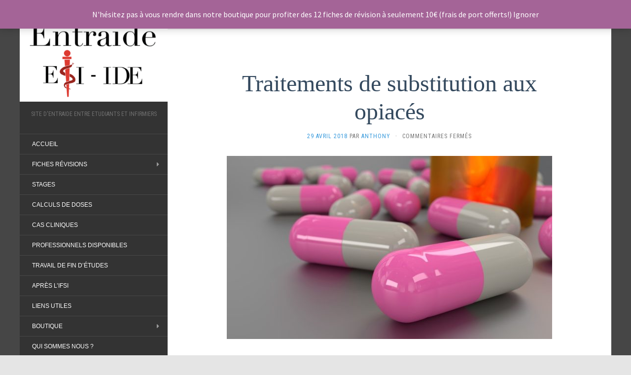

--- FILE ---
content_type: text/html; charset=UTF-8
request_url: https://entraide-esi-ide.com/tag/opiaces/
body_size: 19100
content:
<!DOCTYPE html>
<html lang="fr-FR">
<head>
<meta charset="UTF-8" />
<meta http-equiv="X-UA-Compatible" content="IE=edge">
<meta name="viewport" content="width=device-width, initial-scale=1.0" />
<link rel="profile" href="https://gmpg.org/xfn/11" />
<link rel="pingback" href="https://entraide-esi-ide.com/xmlrpc.php" />
<meta name='robots' content='index, follow, max-image-preview:large, max-snippet:-1, max-video-preview:-1' />
<!-- This site is optimized with the Yoast SEO plugin v26.6 - https://yoast.com/wordpress/plugins/seo/ -->
<title>Archives des opiacés - ENTRAIDE ESI IDE</title>
<link rel="canonical" href="https://entraide-esi-ide.com/tag/opiaces/" />
<meta property="og:locale" content="fr_FR" />
<meta property="og:type" content="article" />
<meta property="og:title" content="Archives des opiacés - ENTRAIDE ESI IDE" />
<meta property="og:url" content="https://entraide-esi-ide.com/tag/opiaces/" />
<meta property="og:site_name" content="ENTRAIDE ESI IDE" />
<meta name="twitter:card" content="summary_large_image" />
<meta name="twitter:site" content="@ide_esi" />
<script type="application/ld+json" class="yoast-schema-graph">{"@context":"https://schema.org","@graph":[{"@type":"CollectionPage","@id":"https://entraide-esi-ide.com/tag/opiaces/","url":"https://entraide-esi-ide.com/tag/opiaces/","name":"Archives des opiacés - ENTRAIDE ESI IDE","isPartOf":{"@id":"https://entraide-esi-ide.com/#website"},"primaryImageOfPage":{"@id":"https://entraide-esi-ide.com/tag/opiaces/#primaryimage"},"image":{"@id":"https://entraide-esi-ide.com/tag/opiaces/#primaryimage"},"thumbnailUrl":"https://entraide-esi-ide.com/wp-content/uploads/2018/04/pill-3355177_960_720.jpg","breadcrumb":{"@id":"https://entraide-esi-ide.com/tag/opiaces/#breadcrumb"},"inLanguage":"fr-FR"},{"@type":"ImageObject","inLanguage":"fr-FR","@id":"https://entraide-esi-ide.com/tag/opiaces/#primaryimage","url":"https://entraide-esi-ide.com/wp-content/uploads/2018/04/pill-3355177_960_720.jpg","contentUrl":"https://entraide-esi-ide.com/wp-content/uploads/2018/04/pill-3355177_960_720.jpg","width":960,"height":539},{"@type":"BreadcrumbList","@id":"https://entraide-esi-ide.com/tag/opiaces/#breadcrumb","itemListElement":[{"@type":"ListItem","position":1,"name":"Accueil","item":"https://entraide-esi-ide.com/"},{"@type":"ListItem","position":2,"name":"opiacés"}]},{"@type":"WebSite","@id":"https://entraide-esi-ide.com/#website","url":"https://entraide-esi-ide.com/","name":"ENTRAIDE ESI IDE","description":"Site d&#039;Entraide entre Etudiants et Infirmiers","potentialAction":[{"@type":"SearchAction","target":{"@type":"EntryPoint","urlTemplate":"https://entraide-esi-ide.com/?s={search_term_string}"},"query-input":{"@type":"PropertyValueSpecification","valueRequired":true,"valueName":"search_term_string"}}],"inLanguage":"fr-FR"}]}</script>
<!-- / Yoast SEO plugin. -->
<link rel='dns-prefetch' href='//fonts.googleapis.com' />
<link rel="alternate" type="application/rss+xml" title="ENTRAIDE ESI IDE &raquo; Flux" href="https://entraide-esi-ide.com/feed/" />
<link rel="alternate" type="application/rss+xml" title="ENTRAIDE ESI IDE &raquo; Flux des commentaires" href="https://entraide-esi-ide.com/comments/feed/" />
<link rel="alternate" type="application/rss+xml" title="ENTRAIDE ESI IDE &raquo; Flux de l’étiquette opiacés" href="https://entraide-esi-ide.com/tag/opiaces/feed/" />
<style id='wp-img-auto-sizes-contain-inline-css' type='text/css'>
img:is([sizes=auto i],[sizes^="auto," i]){contain-intrinsic-size:3000px 1500px}
/*# sourceURL=wp-img-auto-sizes-contain-inline-css */
</style>
<style id='wp-emoji-styles-inline-css' type='text/css'>
img.wp-smiley, img.emoji {
display: inline !important;
border: none !important;
box-shadow: none !important;
height: 1em !important;
width: 1em !important;
margin: 0 0.07em !important;
vertical-align: -0.1em !important;
background: none !important;
padding: 0 !important;
}
/*# sourceURL=wp-emoji-styles-inline-css */
</style>
<style id='wp-block-library-inline-css' type='text/css'>
:root{--wp-block-synced-color:#7a00df;--wp-block-synced-color--rgb:122,0,223;--wp-bound-block-color:var(--wp-block-synced-color);--wp-editor-canvas-background:#ddd;--wp-admin-theme-color:#007cba;--wp-admin-theme-color--rgb:0,124,186;--wp-admin-theme-color-darker-10:#006ba1;--wp-admin-theme-color-darker-10--rgb:0,107,160.5;--wp-admin-theme-color-darker-20:#005a87;--wp-admin-theme-color-darker-20--rgb:0,90,135;--wp-admin-border-width-focus:2px}@media (min-resolution:192dpi){:root{--wp-admin-border-width-focus:1.5px}}.wp-element-button{cursor:pointer}:root .has-very-light-gray-background-color{background-color:#eee}:root .has-very-dark-gray-background-color{background-color:#313131}:root .has-very-light-gray-color{color:#eee}:root .has-very-dark-gray-color{color:#313131}:root .has-vivid-green-cyan-to-vivid-cyan-blue-gradient-background{background:linear-gradient(135deg,#00d084,#0693e3)}:root .has-purple-crush-gradient-background{background:linear-gradient(135deg,#34e2e4,#4721fb 50%,#ab1dfe)}:root .has-hazy-dawn-gradient-background{background:linear-gradient(135deg,#faaca8,#dad0ec)}:root .has-subdued-olive-gradient-background{background:linear-gradient(135deg,#fafae1,#67a671)}:root .has-atomic-cream-gradient-background{background:linear-gradient(135deg,#fdd79a,#004a59)}:root .has-nightshade-gradient-background{background:linear-gradient(135deg,#330968,#31cdcf)}:root .has-midnight-gradient-background{background:linear-gradient(135deg,#020381,#2874fc)}:root{--wp--preset--font-size--normal:16px;--wp--preset--font-size--huge:42px}.has-regular-font-size{font-size:1em}.has-larger-font-size{font-size:2.625em}.has-normal-font-size{font-size:var(--wp--preset--font-size--normal)}.has-huge-font-size{font-size:var(--wp--preset--font-size--huge)}.has-text-align-center{text-align:center}.has-text-align-left{text-align:left}.has-text-align-right{text-align:right}.has-fit-text{white-space:nowrap!important}#end-resizable-editor-section{display:none}.aligncenter{clear:both}.items-justified-left{justify-content:flex-start}.items-justified-center{justify-content:center}.items-justified-right{justify-content:flex-end}.items-justified-space-between{justify-content:space-between}.screen-reader-text{border:0;clip-path:inset(50%);height:1px;margin:-1px;overflow:hidden;padding:0;position:absolute;width:1px;word-wrap:normal!important}.screen-reader-text:focus{background-color:#ddd;clip-path:none;color:#444;display:block;font-size:1em;height:auto;left:5px;line-height:normal;padding:15px 23px 14px;text-decoration:none;top:5px;width:auto;z-index:100000}html :where(.has-border-color){border-style:solid}html :where([style*=border-top-color]){border-top-style:solid}html :where([style*=border-right-color]){border-right-style:solid}html :where([style*=border-bottom-color]){border-bottom-style:solid}html :where([style*=border-left-color]){border-left-style:solid}html :where([style*=border-width]){border-style:solid}html :where([style*=border-top-width]){border-top-style:solid}html :where([style*=border-right-width]){border-right-style:solid}html :where([style*=border-bottom-width]){border-bottom-style:solid}html :where([style*=border-left-width]){border-left-style:solid}html :where(img[class*=wp-image-]){height:auto;max-width:100%}:where(figure){margin:0 0 1em}html :where(.is-position-sticky){--wp-admin--admin-bar--position-offset:var(--wp-admin--admin-bar--height,0px)}@media screen and (max-width:600px){html :where(.is-position-sticky){--wp-admin--admin-bar--position-offset:0px}}
/*# sourceURL=wp-block-library-inline-css */
</style><!-- <link rel='stylesheet' id='wc-blocks-style-css' href='https://entraide-esi-ide.com/wp-content/plugins/woocommerce/assets/client/blocks/wc-blocks.css?ver=wc-10.4.2' media='all' /> -->
<link rel="stylesheet" type="text/css" href="//entraide-esi-ide.com/wp-content/cache/wpfc-minified/q9p93p1y/6if9d.css" media="all"/>
<style id='global-styles-inline-css' type='text/css'>
:root{--wp--preset--aspect-ratio--square: 1;--wp--preset--aspect-ratio--4-3: 4/3;--wp--preset--aspect-ratio--3-4: 3/4;--wp--preset--aspect-ratio--3-2: 3/2;--wp--preset--aspect-ratio--2-3: 2/3;--wp--preset--aspect-ratio--16-9: 16/9;--wp--preset--aspect-ratio--9-16: 9/16;--wp--preset--color--black: #000000;--wp--preset--color--cyan-bluish-gray: #abb8c3;--wp--preset--color--white: #ffffff;--wp--preset--color--pale-pink: #f78da7;--wp--preset--color--vivid-red: #cf2e2e;--wp--preset--color--luminous-vivid-orange: #ff6900;--wp--preset--color--luminous-vivid-amber: #fcb900;--wp--preset--color--light-green-cyan: #7bdcb5;--wp--preset--color--vivid-green-cyan: #00d084;--wp--preset--color--pale-cyan-blue: #8ed1fc;--wp--preset--color--vivid-cyan-blue: #0693e3;--wp--preset--color--vivid-purple: #9b51e0;--wp--preset--gradient--vivid-cyan-blue-to-vivid-purple: linear-gradient(135deg,rgb(6,147,227) 0%,rgb(155,81,224) 100%);--wp--preset--gradient--light-green-cyan-to-vivid-green-cyan: linear-gradient(135deg,rgb(122,220,180) 0%,rgb(0,208,130) 100%);--wp--preset--gradient--luminous-vivid-amber-to-luminous-vivid-orange: linear-gradient(135deg,rgb(252,185,0) 0%,rgb(255,105,0) 100%);--wp--preset--gradient--luminous-vivid-orange-to-vivid-red: linear-gradient(135deg,rgb(255,105,0) 0%,rgb(207,46,46) 100%);--wp--preset--gradient--very-light-gray-to-cyan-bluish-gray: linear-gradient(135deg,rgb(238,238,238) 0%,rgb(169,184,195) 100%);--wp--preset--gradient--cool-to-warm-spectrum: linear-gradient(135deg,rgb(74,234,220) 0%,rgb(151,120,209) 20%,rgb(207,42,186) 40%,rgb(238,44,130) 60%,rgb(251,105,98) 80%,rgb(254,248,76) 100%);--wp--preset--gradient--blush-light-purple: linear-gradient(135deg,rgb(255,206,236) 0%,rgb(152,150,240) 100%);--wp--preset--gradient--blush-bordeaux: linear-gradient(135deg,rgb(254,205,165) 0%,rgb(254,45,45) 50%,rgb(107,0,62) 100%);--wp--preset--gradient--luminous-dusk: linear-gradient(135deg,rgb(255,203,112) 0%,rgb(199,81,192) 50%,rgb(65,88,208) 100%);--wp--preset--gradient--pale-ocean: linear-gradient(135deg,rgb(255,245,203) 0%,rgb(182,227,212) 50%,rgb(51,167,181) 100%);--wp--preset--gradient--electric-grass: linear-gradient(135deg,rgb(202,248,128) 0%,rgb(113,206,126) 100%);--wp--preset--gradient--midnight: linear-gradient(135deg,rgb(2,3,129) 0%,rgb(40,116,252) 100%);--wp--preset--font-size--small: 13px;--wp--preset--font-size--medium: 20px;--wp--preset--font-size--large: 36px;--wp--preset--font-size--x-large: 42px;--wp--preset--spacing--20: 0.44rem;--wp--preset--spacing--30: 0.67rem;--wp--preset--spacing--40: 1rem;--wp--preset--spacing--50: 1.5rem;--wp--preset--spacing--60: 2.25rem;--wp--preset--spacing--70: 3.38rem;--wp--preset--spacing--80: 5.06rem;--wp--preset--shadow--natural: 6px 6px 9px rgba(0, 0, 0, 0.2);--wp--preset--shadow--deep: 12px 12px 50px rgba(0, 0, 0, 0.4);--wp--preset--shadow--sharp: 6px 6px 0px rgba(0, 0, 0, 0.2);--wp--preset--shadow--outlined: 6px 6px 0px -3px rgb(255, 255, 255), 6px 6px rgb(0, 0, 0);--wp--preset--shadow--crisp: 6px 6px 0px rgb(0, 0, 0);}:where(.is-layout-flex){gap: 0.5em;}:where(.is-layout-grid){gap: 0.5em;}body .is-layout-flex{display: flex;}.is-layout-flex{flex-wrap: wrap;align-items: center;}.is-layout-flex > :is(*, div){margin: 0;}body .is-layout-grid{display: grid;}.is-layout-grid > :is(*, div){margin: 0;}:where(.wp-block-columns.is-layout-flex){gap: 2em;}:where(.wp-block-columns.is-layout-grid){gap: 2em;}:where(.wp-block-post-template.is-layout-flex){gap: 1.25em;}:where(.wp-block-post-template.is-layout-grid){gap: 1.25em;}.has-black-color{color: var(--wp--preset--color--black) !important;}.has-cyan-bluish-gray-color{color: var(--wp--preset--color--cyan-bluish-gray) !important;}.has-white-color{color: var(--wp--preset--color--white) !important;}.has-pale-pink-color{color: var(--wp--preset--color--pale-pink) !important;}.has-vivid-red-color{color: var(--wp--preset--color--vivid-red) !important;}.has-luminous-vivid-orange-color{color: var(--wp--preset--color--luminous-vivid-orange) !important;}.has-luminous-vivid-amber-color{color: var(--wp--preset--color--luminous-vivid-amber) !important;}.has-light-green-cyan-color{color: var(--wp--preset--color--light-green-cyan) !important;}.has-vivid-green-cyan-color{color: var(--wp--preset--color--vivid-green-cyan) !important;}.has-pale-cyan-blue-color{color: var(--wp--preset--color--pale-cyan-blue) !important;}.has-vivid-cyan-blue-color{color: var(--wp--preset--color--vivid-cyan-blue) !important;}.has-vivid-purple-color{color: var(--wp--preset--color--vivid-purple) !important;}.has-black-background-color{background-color: var(--wp--preset--color--black) !important;}.has-cyan-bluish-gray-background-color{background-color: var(--wp--preset--color--cyan-bluish-gray) !important;}.has-white-background-color{background-color: var(--wp--preset--color--white) !important;}.has-pale-pink-background-color{background-color: var(--wp--preset--color--pale-pink) !important;}.has-vivid-red-background-color{background-color: var(--wp--preset--color--vivid-red) !important;}.has-luminous-vivid-orange-background-color{background-color: var(--wp--preset--color--luminous-vivid-orange) !important;}.has-luminous-vivid-amber-background-color{background-color: var(--wp--preset--color--luminous-vivid-amber) !important;}.has-light-green-cyan-background-color{background-color: var(--wp--preset--color--light-green-cyan) !important;}.has-vivid-green-cyan-background-color{background-color: var(--wp--preset--color--vivid-green-cyan) !important;}.has-pale-cyan-blue-background-color{background-color: var(--wp--preset--color--pale-cyan-blue) !important;}.has-vivid-cyan-blue-background-color{background-color: var(--wp--preset--color--vivid-cyan-blue) !important;}.has-vivid-purple-background-color{background-color: var(--wp--preset--color--vivid-purple) !important;}.has-black-border-color{border-color: var(--wp--preset--color--black) !important;}.has-cyan-bluish-gray-border-color{border-color: var(--wp--preset--color--cyan-bluish-gray) !important;}.has-white-border-color{border-color: var(--wp--preset--color--white) !important;}.has-pale-pink-border-color{border-color: var(--wp--preset--color--pale-pink) !important;}.has-vivid-red-border-color{border-color: var(--wp--preset--color--vivid-red) !important;}.has-luminous-vivid-orange-border-color{border-color: var(--wp--preset--color--luminous-vivid-orange) !important;}.has-luminous-vivid-amber-border-color{border-color: var(--wp--preset--color--luminous-vivid-amber) !important;}.has-light-green-cyan-border-color{border-color: var(--wp--preset--color--light-green-cyan) !important;}.has-vivid-green-cyan-border-color{border-color: var(--wp--preset--color--vivid-green-cyan) !important;}.has-pale-cyan-blue-border-color{border-color: var(--wp--preset--color--pale-cyan-blue) !important;}.has-vivid-cyan-blue-border-color{border-color: var(--wp--preset--color--vivid-cyan-blue) !important;}.has-vivid-purple-border-color{border-color: var(--wp--preset--color--vivid-purple) !important;}.has-vivid-cyan-blue-to-vivid-purple-gradient-background{background: var(--wp--preset--gradient--vivid-cyan-blue-to-vivid-purple) !important;}.has-light-green-cyan-to-vivid-green-cyan-gradient-background{background: var(--wp--preset--gradient--light-green-cyan-to-vivid-green-cyan) !important;}.has-luminous-vivid-amber-to-luminous-vivid-orange-gradient-background{background: var(--wp--preset--gradient--luminous-vivid-amber-to-luminous-vivid-orange) !important;}.has-luminous-vivid-orange-to-vivid-red-gradient-background{background: var(--wp--preset--gradient--luminous-vivid-orange-to-vivid-red) !important;}.has-very-light-gray-to-cyan-bluish-gray-gradient-background{background: var(--wp--preset--gradient--very-light-gray-to-cyan-bluish-gray) !important;}.has-cool-to-warm-spectrum-gradient-background{background: var(--wp--preset--gradient--cool-to-warm-spectrum) !important;}.has-blush-light-purple-gradient-background{background: var(--wp--preset--gradient--blush-light-purple) !important;}.has-blush-bordeaux-gradient-background{background: var(--wp--preset--gradient--blush-bordeaux) !important;}.has-luminous-dusk-gradient-background{background: var(--wp--preset--gradient--luminous-dusk) !important;}.has-pale-ocean-gradient-background{background: var(--wp--preset--gradient--pale-ocean) !important;}.has-electric-grass-gradient-background{background: var(--wp--preset--gradient--electric-grass) !important;}.has-midnight-gradient-background{background: var(--wp--preset--gradient--midnight) !important;}.has-small-font-size{font-size: var(--wp--preset--font-size--small) !important;}.has-medium-font-size{font-size: var(--wp--preset--font-size--medium) !important;}.has-large-font-size{font-size: var(--wp--preset--font-size--large) !important;}.has-x-large-font-size{font-size: var(--wp--preset--font-size--x-large) !important;}
/*# sourceURL=global-styles-inline-css */
</style>
<style id='classic-theme-styles-inline-css' type='text/css'>
/*! This file is auto-generated */
.wp-block-button__link{color:#fff;background-color:#32373c;border-radius:9999px;box-shadow:none;text-decoration:none;padding:calc(.667em + 2px) calc(1.333em + 2px);font-size:1.125em}.wp-block-file__button{background:#32373c;color:#fff;text-decoration:none}
/*# sourceURL=/wp-includes/css/classic-themes.min.css */
</style>
<!-- <link rel='stylesheet' id='mpp_gutenberg-css' href='https://entraide-esi-ide.com/wp-content/plugins/metronet-profile-picture/dist/blocks.style.build.css?ver=2.6.3' media='all' /> -->
<!-- <link rel='stylesheet' id='woocommerce-layout-css' href='https://entraide-esi-ide.com/wp-content/plugins/woocommerce/assets/css/woocommerce-layout.css?ver=10.4.2' media='all' /> -->
<link rel="stylesheet" type="text/css" href="//entraide-esi-ide.com/wp-content/cache/wpfc-minified/jpd4d3kb/dmfe4.css" media="all"/>
<!-- <link rel='stylesheet' id='woocommerce-smallscreen-css' href='https://entraide-esi-ide.com/wp-content/plugins/woocommerce/assets/css/woocommerce-smallscreen.css?ver=10.4.2' media='only screen and (max-width: 768px)' /> -->
<link rel="stylesheet" type="text/css" href="//entraide-esi-ide.com/wp-content/cache/wpfc-minified/2zvpt6wn/h6vrb.css" media="only screen and (max-width: 768px)"/>
<!-- <link rel='stylesheet' id='woocommerce-general-css' href='https://entraide-esi-ide.com/wp-content/plugins/woocommerce/assets/css/woocommerce.css?ver=10.4.2' media='all' /> -->
<link rel="stylesheet" type="text/css" href="//entraide-esi-ide.com/wp-content/cache/wpfc-minified/77wv42zk/h6vrb.css" media="all"/>
<style id='woocommerce-inline-inline-css' type='text/css'>
.woocommerce form .form-row .required { visibility: visible; }
/*# sourceURL=woocommerce-inline-inline-css */
</style>
<!-- <link rel='stylesheet' id='cmplz-general-css' href='https://entraide-esi-ide.com/wp-content/plugins/complianz-gdpr/assets/css/cookieblocker.min.css?ver=1766005439' media='all' /> -->
<link rel="stylesheet" type="text/css" href="//entraide-esi-ide.com/wp-content/cache/wpfc-minified/3qoq7js/h6vrb.css" media="all"/>
<link rel='stylesheet' id='flat-fonts-css' href='//fonts.googleapis.com/css?family=Amatic+SC%7CSource+Sans+Pro:400,700%7COpen+Sans+Condensed%7CRoboto+Condensed' media='all' />
<!-- <link rel='stylesheet' id='flat-theme-css' href='https://entraide-esi-ide.com/wp-content/themes/flat/assets/css/flat.min.css?ver=1.7.11' media='all' /> -->
<!-- <link rel='stylesheet' id='flat-style-css' href='https://entraide-esi-ide.com/wp-content/themes/flat/style.css?ver=d0624911f34935290a88e670804a94ce' media='all' /> -->
<link rel="stylesheet" type="text/css" href="//entraide-esi-ide.com/wp-content/cache/wpfc-minified/jyrr7gat/h6vrb.css" media="all"/>
<script src='//entraide-esi-ide.com/wp-content/cache/wpfc-minified/7j9kojn4/2ksk7.js' type="text/javascript"></script>
<!-- <script type="text/javascript" src="https://entraide-esi-ide.com/wp-includes/js/jquery/jquery.min.js?ver=3.7.1" id="jquery-core-js"></script> -->
<!-- <script type="text/javascript" src="https://entraide-esi-ide.com/wp-includes/js/jquery/jquery-migrate.min.js?ver=3.4.1" id="jquery-migrate-js"></script> -->
<!-- <script type="text/javascript" src="https://entraide-esi-ide.com/wp-content/plugins/woocommerce/assets/js/jquery-blockui/jquery.blockUI.min.js?ver=2.7.0-wc.10.4.2" id="wc-jquery-blockui-js" defer="defer" data-wp-strategy="defer"></script> -->
<!-- <script type="text/javascript" src="https://entraide-esi-ide.com/wp-content/plugins/woocommerce/assets/js/js-cookie/js.cookie.min.js?ver=2.1.4-wc.10.4.2" id="wc-js-cookie-js" defer="defer" data-wp-strategy="defer"></script> -->
<script type="text/javascript" id="woocommerce-js-extra">
/* <![CDATA[ */
var woocommerce_params = {"ajax_url":"/wp-admin/admin-ajax.php","wc_ajax_url":"/?wc-ajax=%%endpoint%%","i18n_password_show":"Afficher le mot de passe","i18n_password_hide":"Masquer le mot de passe"};
//# sourceURL=woocommerce-js-extra
/* ]]> */
</script>
<script src='//entraide-esi-ide.com/wp-content/cache/wpfc-minified/lpo7a1h3/2ksk7.js' type="text/javascript"></script>
<!-- <script type="text/javascript" src="https://entraide-esi-ide.com/wp-content/plugins/woocommerce/assets/js/frontend/woocommerce.min.js?ver=10.4.2" id="woocommerce-js" defer="defer" data-wp-strategy="defer"></script> -->
<script type="text/javascript" id="WCPAY_ASSETS-js-extra">
/* <![CDATA[ */
var wcpayAssets = {"url":"https://entraide-esi-ide.com/wp-content/plugins/woocommerce-payments/dist/"};
//# sourceURL=WCPAY_ASSETS-js-extra
/* ]]> */
</script>
<script src='//entraide-esi-ide.com/wp-content/cache/wpfc-minified/rq4ijnc/h6vrc.js' type="text/javascript"></script>
<!-- <script type="text/javascript" src="https://entraide-esi-ide.com/wp-content/themes/flat/assets/js/flat.min.js?ver=1.7.11" id="flat-js-js"></script> -->
<!--[if lt IE 9]>
<script type="text/javascript" src="https://entraide-esi-ide.com/wp-content/themes/flat/assets/js/html5shiv.min.js?ver=3.7.2" id="html5shiv-js"></script>
<![endif]-->
<link rel="https://api.w.org/" href="https://entraide-esi-ide.com/wp-json/" /><link rel="alternate" title="JSON" type="application/json" href="https://entraide-esi-ide.com/wp-json/wp/v2/tags/519" /><link rel="EditURI" type="application/rsd+xml" title="RSD" href="https://entraide-esi-ide.com/xmlrpc.php?rsd" />
<!-- GA Google Analytics @ https://m0n.co/ga -->
<script type="text/plain" data-service="google-analytics" data-category="statistics" async data-cmplz-src="https://www.googletagmanager.com/gtag/js?id=UA-137802113-1"></script>
<script>
window.dataLayer = window.dataLayer || [];
function gtag(){dataLayer.push(arguments);}
gtag('js', new Date());
gtag('config', 'UA-137802113-1');
</script>
<style>.cmplz-hidden {
display: none !important;
}</style><link type="image/x-icon" href="https://entraide-esi-ide.com/wp-content/uploads/2019/03/logo-EEI-1-e1553510005613.png" rel="shortcut icon"><style type="text/css">#page:before, .sidebar-offcanvas, #secondary { background-color: #333333; }@media (max-width: 1199px) { #page &gt; .container { background-color: #333333; } }body { background-size: cover; }</style><style type="text/css">#masthead .site-title {font-family:Amatic SC}body {font-family:Source Sans Pro }h1,h2,h3,h4,h5,h6 {font-family:Open Sans Condensed}#masthead .site-description, .hentry .entry-meta {font-family:Roboto Condensed}</style>	<noscript><style>.woocommerce-product-gallery{ opacity: 1 !important; }</style></noscript>
<style type="text/css" id="custom-background-css">
body.custom-background { background-color: #e5e5e5; background-image: url("https://entraide-esi-ide.com/wp-content/uploads/2018/02/syringe-1597515__340.png"); background-position: left center; background-size: cover; background-repeat: no-repeat; background-attachment: fixed; }
</style>
<link rel="me" href="https://twitter.com/ide_esi" /><meta name="twitter:widgets:theme" content="dark" /><meta name="twitter:partner" content="tfwp" />
<meta name="twitter:card" content="summary" /><meta name="twitter:title" content="Étiquette : opiacés" /><meta name="twitter:site" content="@ide_esi" />
</head>
<body data-rsssl=1 data-cmplz=1 class="archive tag tag-opiaces tag-519 custom-background wp-theme-flat theme-flat woocommerce-demo-store woocommerce-no-js" itemscope itemtype="http://schema.org/WebPage">
<div id="page">
<div class="container">
<div class="row row-offcanvas row-offcanvas-left">
<div id="secondary" class="col-lg-3">
<header id="masthead" class="site-header" role="banner">
<div class="hgroup">
<h1 class="site-title display-logo"><a href="https://entraide-esi-ide.com/" title="ENTRAIDE ESI IDE" rel="home"><img itemprop="primaryImageofPage" alt="ENTRAIDE ESI IDE" src="https://entraide-esi-ide.com/wp-content/uploads/2020/07/moyen.png" /></a></h1><h2 itemprop="description" class="site-description">Site d&#039;Entraide entre Etudiants et Infirmiers</h2>					</div>
<button type="button" class="btn btn-link hidden-lg toggle-sidebar" data-toggle="offcanvas" aria-label="Sidebar"><i class="fa fa-gear"></i></button>
<button type="button" class="btn btn-link hidden-lg toggle-navigation" aria-label="Navigation Menu"><i class="fa fa-bars"></i></button>
<nav id="site-navigation" class="navigation main-navigation" role="navigation">
<div class="nav-menu"><ul>
<li class="page_item page-item-2"><a href="https://entraide-esi-ide.com/">ACCUEIL</a></li>
<li class="page_item page-item-21 page_item_has_children"><a href="https://entraide-esi-ide.com/fiches-revisions/">Fiches révisions</a>
<ul class='children'>
<li class="page_item page-item-54 page_item_has_children"><a href="https://entraide-esi-ide.com/fiches-revisions/ue-1-sciences-sociales-humaines-et-droit/">UE 1 Sciences Humaines, Sociales et Droit</a>
<ul class='children'>
<li class="page_item page-item-57"><a href="https://entraide-esi-ide.com/fiches-revisions/ue-1-sciences-sociales-humaines-et-droit/ue-1-1-psychologie-sociologie-et-anthropologie/">UE 1.1 Psychologie, Sociologie et Anthropologie</a></li>
<li class="page_item page-item-59"><a href="https://entraide-esi-ide.com/fiches-revisions/ue-1-sciences-sociales-humaines-et-droit/ue-1-2-sante-publique-et-economie-de-la-sante/">UE 1.2 Santé Publique et Economie de la Santé</a></li>
<li class="page_item page-item-61"><a href="https://entraide-esi-ide.com/fiches-revisions/ue-1-sciences-sociales-humaines-et-droit/ue-1-3-legislation-ethique-deontologie/">UE 1.3 Législation, Ethique &#038; Déontologie</a></li>
</ul>
</li>
<li class="page_item page-item-63 page_item_has_children"><a href="https://entraide-esi-ide.com/fiches-revisions/ue-2-sciences-biologiques-et-medicales/">UE 2 Sciences Biologiques et Médicales</a>
<ul class='children'>
<li class="page_item page-item-65"><a href="https://entraide-esi-ide.com/fiches-revisions/ue-2-sciences-biologiques-et-medicales/ue-2-1-biologie-fondamentale/">UE 2.1 Biologie Fondamentale</a></li>
<li class="page_item page-item-67"><a href="https://entraide-esi-ide.com/fiches-revisions/ue-2-sciences-biologiques-et-medicales/ue-2-2-cycles-de-la-vie-et-grandes-fonctions/">UE 2.2 Cycles de la vie et grandes fonctions</a></li>
<li class="page_item page-item-69"><a href="https://entraide-esi-ide.com/fiches-revisions/ue-2-sciences-biologiques-et-medicales/ue-2-3-sante-maladie-handicap-accidents-de-la-vie/">UE 2.3 Santé, Maladie, Handicap, Accidents de la vie</a></li>
<li class="page_item page-item-71"><a href="https://entraide-esi-ide.com/fiches-revisions/ue-2-sciences-biologiques-et-medicales/ue-2-4-processus-traumatiques/">UE 2.4 Processus Traumatiques</a></li>
<li class="page_item page-item-73"><a href="https://entraide-esi-ide.com/fiches-revisions/ue-2-sciences-biologiques-et-medicales/ue-2-5-processus-inflammatoires-et-infectieux/">UE 2.5 Processus Inflammatoires et infectieux</a></li>
<li class="page_item page-item-77"><a href="https://entraide-esi-ide.com/fiches-revisions/ue-2-sciences-biologiques-et-medicales/ue-2-6-processus-psychopathologiques/">UE 2.6 Processus psychopathologiques</a></li>
<li class="page_item page-item-79"><a href="https://entraide-esi-ide.com/fiches-revisions/ue-2-sciences-biologiques-et-medicales/ue-2-7-defaillances-organiques-et-processus-degeneratifs/">UE 2.7 Défaillances organiques et processus dégénératifs</a></li>
<li class="page_item page-item-81"><a href="https://entraide-esi-ide.com/fiches-revisions/ue-2-sciences-biologiques-et-medicales/ue-2-8-processus-obstructifs/">UE 2.8 Processus Obstructifs</a></li>
<li class="page_item page-item-83"><a href="https://entraide-esi-ide.com/fiches-revisions/ue-2-sciences-biologiques-et-medicales/ue-2-9-processus-tumoraux/">UE 2.9 Processus Tumoraux</a></li>
<li class="page_item page-item-85"><a href="https://entraide-esi-ide.com/fiches-revisions/ue-2-sciences-biologiques-et-medicales/ue-2-10-infectiologie-hygiene/">UE 2.10 Infectiologie, hygiène</a></li>
<li class="page_item page-item-87"><a href="https://entraide-esi-ide.com/fiches-revisions/ue-2-sciences-biologiques-et-medicales/ue-2-11-pharmacologie-et-therapeutiques/">UE 2.11 Pharmacologie et Thérapeutiques</a></li>
</ul>
</li>
<li class="page_item page-item-89 page_item_has_children"><a href="https://entraide-esi-ide.com/fiches-revisions/ue-3-sciences-et-techniques-infirmieres-fondements-et-methodes/">UE 3 Sciences et Techniques Infirmières, Fondements et Méthodes</a>
<ul class='children'>
<li class="page_item page-item-91"><a href="https://entraide-esi-ide.com/fiches-revisions/ue-3-sciences-et-techniques-infirmieres-fondements-et-methodes/ue-3-1-raisonnement-et-demarche-clinique-infirmiere/">UE 3.1 Raisonnement et démarche clinique infirmière</a></li>
<li class="page_item page-item-93"><a href="https://entraide-esi-ide.com/fiches-revisions/ue-3-sciences-et-techniques-infirmieres-fondements-et-methodes/ue-3-2-projet-de-soins-infirmiers/">UE 3.2 Projet de soins infirmiers</a></li>
<li class="page_item page-item-95"><a href="https://entraide-esi-ide.com/fiches-revisions/ue-3-sciences-et-techniques-infirmieres-fondements-et-methodes/ue-3-3-roles-infirmiers-organisation-du-travail-et-interprofessionalite/">UE 3.3 Rôles Infirmiers, organisation du travail et interprofessionalité</a></li>
<li class="page_item page-item-97"><a href="https://entraide-esi-ide.com/fiches-revisions/ue-3-sciences-et-techniques-infirmieres-fondements-et-methodes/ue-3-4-initiation-a-la-demarche-de-recherche/">UE 3.4 Initiation à la démarche de recherche</a></li>
<li class="page_item page-item-99"><a href="https://entraide-esi-ide.com/fiches-revisions/ue-3-sciences-et-techniques-infirmieres-fondements-et-methodes/ue-3-5-encadrement-des-professionnels-de-soins/">UE 3.5 Encadrement des professionnels de soins</a></li>
</ul>
</li>
<li class="page_item page-item-101 page_item_has_children"><a href="https://entraide-esi-ide.com/fiches-revisions/ue-4-sciences-et-techniques-infirmieres-interventions/">UE 4 Sciences et Techniques Infirmières Interventions</a>
<ul class='children'>
<li class="page_item page-item-103"><a href="https://entraide-esi-ide.com/fiches-revisions/ue-4-sciences-et-techniques-infirmieres-interventions/ue-4-1-soins-de-confort-et-de-bien-etre/">UE 4.1 Soins de confort et de bien-être</a></li>
<li class="page_item page-item-105"><a href="https://entraide-esi-ide.com/fiches-revisions/ue-4-sciences-et-techniques-infirmieres-interventions/ue-4-2-soins-relationnels/">UE 4.2 Soins Relationnels</a></li>
<li class="page_item page-item-107"><a href="https://entraide-esi-ide.com/fiches-revisions/ue-4-sciences-et-techniques-infirmieres-interventions/ue-4-3-soins-durgence/">UE 4.3 Soins d&rsquo;Urgences</a></li>
<li class="page_item page-item-109"><a href="https://entraide-esi-ide.com/fiches-revisions/ue-4-sciences-et-techniques-infirmieres-interventions/ue-4-4-therapeutiques-et-contribution-au-diagnostic-medical/">UE 4.4 Thérapeutiques et contribution au diagnostic médical</a></li>
<li class="page_item page-item-111"><a href="https://entraide-esi-ide.com/fiches-revisions/ue-4-sciences-et-techniques-infirmieres-interventions/ue-4-5-soins-infirmiers-et-gestion-des-risques/">UE 4.5 Soins Infirmiers et gestion des risques</a></li>
<li class="page_item page-item-113"><a href="https://entraide-esi-ide.com/fiches-revisions/ue-4-sciences-et-techniques-infirmieres-interventions/ue-4-6-soins-educatifs-et-preventifs/">UE 4.6 Soins éducatifs et Préventifs</a></li>
<li class="page_item page-item-115"><a href="https://entraide-esi-ide.com/fiches-revisions/ue-4-sciences-et-techniques-infirmieres-interventions/ue-4-7-soins-palliatifs-et-de-fin-de-vie/">UE 4.7 Soins palliatifs et de fin de vie</a></li>
<li class="page_item page-item-117"><a href="https://entraide-esi-ide.com/fiches-revisions/ue-4-sciences-et-techniques-infirmieres-interventions/ue-4-8-qualite-des-soins-evaluation-des-pratiques/">UE 4.8 Qualité des soins, évaluation des pratiques</a></li>
</ul>
</li>
<li class="page_item page-item-119 page_item_has_children"><a href="https://entraide-esi-ide.com/fiches-revisions/ue-5-integration-des-savoirs-et-posture-professionnelle-infirmiere/">UE 5 Intégration des savoirs et posture professionnelle infirmière</a>
<ul class='children'>
<li class="page_item page-item-121"><a href="https://entraide-esi-ide.com/fiches-revisions/ue-5-integration-des-savoirs-et-posture-professionnelle-infirmiere/ue-5-1-accompagnement-de-la-personne-dans-la-realisation-de-ses-soins-quotidiens/">UE 5.1 Accompagnement de la personne dans la réalisation de ses soins quotidiens</a></li>
<li class="page_item page-item-123"><a href="https://entraide-esi-ide.com/fiches-revisions/ue-5-integration-des-savoirs-et-posture-professionnelle-infirmiere/ue-5-2-evaluation-dune-situation-clinique/">UE 5.2 Evaluation d&rsquo;une situation clinique</a></li>
<li class="page_item page-item-125"><a href="https://entraide-esi-ide.com/fiches-revisions/ue-5-integration-des-savoirs-et-posture-professionnelle-infirmiere/ue-5-3-communication-et-conduite-de-projet/">UE 5.3 Communication et conduite de projet</a></li>
<li class="page_item page-item-127"><a href="https://entraide-esi-ide.com/fiches-revisions/ue-5-integration-des-savoirs-et-posture-professionnelle-infirmiere/ue-5-4-soins-educatifs-et-formation-des-professionnnels-et-des-stagiaires/">UE 5.4 Soins éducatifs et formation des professionnnels et des stagiaires</a></li>
<li class="page_item page-item-129"><a href="https://entraide-esi-ide.com/fiches-revisions/ue-5-integration-des-savoirs-et-posture-professionnelle-infirmiere/ue-5-5-mise-en-oeuvre-des-therapeutiques-et-coordination-des-soins/">UE 5.5 Mise en oeuvre des thérapeutiques et coordination des soins</a></li>
<li class="page_item page-item-131"><a href="https://entraide-esi-ide.com/fiches-revisions/ue-5-integration-des-savoirs-et-posture-professionnelle-infirmiere/ue-5-6-analyse-de-la-qualite-et-traitement-des-donnees-scientifiques-et-professionnelles/">UE 5.6 Analyse de la qualité et traitement des données scientifiques et professionnelles</a></li>
<li class="page_item page-item-133"><a href="https://entraide-esi-ide.com/fiches-revisions/ue-5-integration-des-savoirs-et-posture-professionnelle-infirmiere/ue-5-7-optionnelle/">UE 5.7 Optionnelle</a></li>
<li class="page_item page-item-507"><a href="https://entraide-esi-ide.com/fiches-revisions/ue-5-integration-des-savoirs-et-posture-professionnelle-infirmiere/ue-5-8-stage-professionnel/">UE 5.8 Stage Professionnel</a></li>
</ul>
</li>
<li class="page_item page-item-135 page_item_has_children"><a href="https://entraide-esi-ide.com/fiches-revisions/ue-6-methodes-de-travail/">UE 6 Méthodes de Travail</a>
<ul class='children'>
<li class="page_item page-item-137"><a href="https://entraide-esi-ide.com/fiches-revisions/ue-6-methodes-de-travail/ue-6-1-methodes-de-travail/">UE 6.1 Méthodes de travail &#038; TIC</a></li>
<li class="page_item page-item-139"><a href="https://entraide-esi-ide.com/fiches-revisions/ue-6-methodes-de-travail/ue-6-2-anglais/">UE 6.2 Anglais</a></li>
</ul>
</li>
</ul>
</li>
<li class="page_item page-item-23"><a href="https://entraide-esi-ide.com/stages/">Stages</a></li>
<li class="page_item page-item-42"><a href="https://entraide-esi-ide.com/calculs-de-doses/">Calculs de doses</a></li>
<li class="page_item page-item-44"><a href="https://entraide-esi-ide.com/cas-cliniques/">Cas Cliniques</a></li>
<li class="page_item page-item-171"><a href="https://entraide-esi-ide.com/professionnels-disponibles/">Professionnels disponibles</a></li>
<li class="page_item page-item-46"><a href="https://entraide-esi-ide.com/travail-de-fin-detudes/">Travail de fin d&rsquo;études</a></li>
<li class="page_item page-item-50"><a href="https://entraide-esi-ide.com/apres-lifsi/">Après l&rsquo;IFSI</a></li>
<li class="page_item page-item-52"><a href="https://entraide-esi-ide.com/liens-utiles/">Liens utiles</a></li>
<li class="page_item page-item-5317 page_item_has_children"><a href="https://entraide-esi-ide.com/boutique/">Boutique</a>
<ul class='children'>
<li class="page_item page-item-5323"><a href="https://entraide-esi-ide.com/boutique/mon-compte/">Mon compte</a></li>
<li class="page_item page-item-5319"><a href="https://entraide-esi-ide.com/boutique/panier/">Panier</a></li>
<li class="page_item page-item-5321"><a href="https://entraide-esi-ide.com/boutique/commander/">Validation de la commande</a></li>
<li class="page_item page-item-5289"><a href="https://entraide-esi-ide.com/boutique/condition-generales-de-vente/">Conditions générales de vente</a></li>
</ul>
</li>
<li class="page_item page-item-1421"><a href="https://entraide-esi-ide.com/qui-sommes-nous/">Qui sommes nous ?</a></li>
<li class="page_item page-item-7189"><a href="https://entraide-esi-ide.com/politique-de-cookies-ue/">Politique de cookies (UE)</a></li>
</ul></div>
</nav>
</header>
<div class="sidebar-offcanvas">
<div id="main-sidebar" class="widget-area" role="complementary">
<aside id="search-2" class="widget widget_search">
<form method="get" id="searchform" action="https://entraide-esi-ide.com/">
<label for="s" class="assistive-text">Rechercher</label>
<input type="text" class="field" name="s" id="s" placeholder="Rechercher" />
<input type="submit" class="submit" name="submit" id="searchsubmit" value="Rechercher" />
</form>
</aside>
<aside id="recent-posts-2" class="widget widget_recent_entries">
<h3 class='widget-title'>Articles récents</h3>
<ul>
<li>
<a href="https://entraide-esi-ide.com/tfe-le-role-de-lexperience-dans-la-gestion-du-stress-en-situation-durgence-vitale/">(TFE) Le Rôle de l&rsquo;expérience dans la gestion du stress en situation d&rsquo;urgence vitale</a>
</li>
<li>
<a href="https://entraide-esi-ide.com/tfe-influence-de-la-contention-physique-sur-lutilisation-de-techniques-alternatives-par-les-infirmiers-face-a-un-patient-agite-en-psychiatrie/">(TFE) Influence de la contention physique sur l&rsquo;utilisation de techniques alternatives par les infirmiers face à un patient agité en psychiatrie</a>
</li>
<li>
<a href="https://entraide-esi-ide.com/tfe-lurgence-et-lhumain-quand-lun-ne-va-pas-sans-lautre/">(TFE) L&rsquo;urgence et l&rsquo;humain, quand l&rsquo;un ne va pas sans l&rsquo;autre</a>
</li>
<li>
<a href="https://entraide-esi-ide.com/tfe-au-coeur-du-soin-emotions-adaptabilite-et-formation-tutorale-chez-les-futurs-infirmiers/">(TFE) Au Coeur du Soin : Emotions, Adaptabilité et Formation Tutorale chez les Futurs Infirmiers</a>
</li>
<li>
<a href="https://entraide-esi-ide.com/tfe_se-comprendre-pour-mieux-vivre/">(TFE) Se comprendre pour mieux vivre</a>
</li>
</ul>
</aside>
<aside id="text-6" class="widget widget_text">
<h3 class='widget-title'>Devenir partenaire</h3>
<div class="textwidget"><p>Vous souhaitez voir apparaitre votre logo sur notre site ?<br />
<a href="mailto:contact@entraide-esi-ide.com">Contactez nous par mail pour connaitre les modalités.</a></p>
</div>
</aside>
<aside id="custom_html-2" class="widget_text widget widget_custom_html">
<h3 class='widget-title'>Nous soutenir !</h3>
<div class="textwidget custom-html-widget"><form action="https://www.paypal.com/cgi-bin/webscr" method="post" target="_top">
<input type="hidden" name="cmd" value="_s-xclick">
<input type="hidden" name="hosted_button_id" value="3GC64XBEUAH24">
<input type="image" src="https://www.paypalobjects.com/fr_FR/FR/i/btn/btn_donateCC_LG.gif" border="0" name="submit" alt="PayPal, le réflexe sécurité pour payer en ligne">
<img alt="" border="0" src="https://www.paypalobjects.com/fr_FR/i/scr/pixel.gif" width="1" height="1">
</form>
</div>					</aside>
</div>
</div>
</div>
<div id="primary" class="content-area col-lg-9" itemprop="mainContentOfPage">
<h1 class="page-title">Étiquette : <span>opiacés</span></h1>		
<div id="content" class="site-content" role="main">
<article itemscope itemtype="http://schema.org/Article" id="post-2006" class="post-2006 post type-post status-publish format-standard has-post-thumbnail hentry category-fiches-revisions tag-esi tag-ide tag-opiaces tag-pharmacologie tag-substitution tag-traitement">
<header class="entry-header">
<h2 class="entry-title" itemprop="name">
<a itemprop="url" href="https://entraide-esi-ide.com/traitements-de-substitution-aux-opiaces/" title="Lien permanent pour Traitements de substitution aux opiacés" rel="bookmark">Traitements de substitution aux opiacés</a>
</h2>
<div class="entry-meta"><span class="entry-date"><a href="https://entraide-esi-ide.com/traitements-de-substitution-aux-opiaces/" rel="bookmark"><time class="entry-date published" datetime="2018-04-29T16:59:07+02:00" itemprop="datepublished">29 avril 2018</time></a></span> par <span class="author vcard" itemscope itemprop="author" itemtype="http://schema.org/Person"><a class="url fn n" href="https://entraide-esi-ide.com/author/anthony/" rel="author" itemprop="url"><span itemprop="name">Anthony</span></a></span><span class="sep">&middot;</span><span class="comments-link"><span>Commentaires fermés<span class="screen-reader-text"> sur Traitements de substitution aux opiacés</span></span></span></div>
</header>
<div class="entry-thumbnail"><a href="https://entraide-esi-ide.com/traitements-de-substitution-aux-opiaces/" title="Lien permanent pour Traitements de substitution aux opiacés" rel="bookmark"><img width="660" height="371" src="https://entraide-esi-ide.com/wp-content/uploads/2018/04/pill-3355177_960_720-660x371.jpg" class="attachment-post-thumbnail size-post-thumbnail wp-post-image" alt="" itemprop="thumbnailUrl" decoding="async" fetchpriority="high" srcset="https://entraide-esi-ide.com/wp-content/uploads/2018/04/pill-3355177_960_720-660x371.jpg 660w, https://entraide-esi-ide.com/wp-content/uploads/2018/04/pill-3355177_960_720-600x337.jpg 600w, https://entraide-esi-ide.com/wp-content/uploads/2018/04/pill-3355177_960_720-300x168.jpg 300w, https://entraide-esi-ide.com/wp-content/uploads/2018/04/pill-3355177_960_720-768x431.jpg 768w, https://entraide-esi-ide.com/wp-content/uploads/2018/04/pill-3355177_960_720.jpg 960w" sizes="(max-width: 660px) 100vw, 660px" /></a></div>
<div class="entry-content" itemprop="articleBody">
<div class="twitter-share"><a href="https://twitter.com/intent/tweet?url=https%3A%2F%2Fentraide-esi-ide.com%2Ftraitements-de-substitution-aux-opiaces%2F&#038;via=ide_esi" class="twitter-share-button" data-size="large">Tweet</a></div>
<h2 style="text-align: center;"><span style="text-decoration: underline;">TRAITEMENTS DE SUBSTITUTION AUX OPIACÉS</span></h2>
<h4><span style="text-decoration: underline;">1- DÉFINITION<br />
</span></h4>
<h4><span style="text-decoration: underline;"><img decoding="async" class="alignright wp-image-2009" src="https://entraide-esi-ide.com/wp-content/uploads/2018/04/pill-3355177_960_720.jpg" alt="" width="249" height="140" srcset="https://entraide-esi-ide.com/wp-content/uploads/2018/04/pill-3355177_960_720.jpg 960w, https://entraide-esi-ide.com/wp-content/uploads/2018/04/pill-3355177_960_720-600x337.jpg 600w, https://entraide-esi-ide.com/wp-content/uploads/2018/04/pill-3355177_960_720-300x168.jpg 300w, https://entraide-esi-ide.com/wp-content/uploads/2018/04/pill-3355177_960_720-768x431.jpg 768w, https://entraide-esi-ide.com/wp-content/uploads/2018/04/pill-3355177_960_720-660x371.jpg 660w" sizes="(max-width: 249px) 100vw, 249px" /></span></h4>
<p style="text-align: justify;"><span style="font-weight: 400;">Selon l’autosupport des usagers de drogues (ASUD), </span><i><span style="font-weight: 400;">la substitution aux opiacés consiste à prescrire des produits pharmaceutiques ayant des propriétés chimiques voisines des substances achetées et consommées au marché noir. Les médicaments de substitution aux opiacés (MSO) offrent la possibilité de retrouver une certaine maîtrise dans les consommations de drogues.</span></i></p>
<p style="text-align: justify;"><span style="font-weight: 400;">Il existe 2 molécules pour la substitution aux opiacés qui se présentent sous 3 formes pharmaceutiques. La méthadone (méthadone chlorhydrate) et la buprénorphine.</span></p>
<h4><span style="text-decoration: underline;">2- LES MÉDICAMENTS DE SUBSTITUTION AUX OPIACÉS</span></h4>
<p style="padding-left: 30px;"><span style="text-decoration: underline;">a- La Méthadone<span style="font-weight: 400;">® (voie orale, en gélule ou sirop)</span></span></p>
<p style="text-align: justify;"><span style="font-weight: 400;">La méthadone chlorhydrate est un opiacé de synthèse utilisé dans le traitement de la dépendance à l’héroïne ou d’autres opiacés. Elle permet de stopper la consommation d’opiacés illicites sans ressentir de manque et ainsi réduire les risques liés à la prise de toxiques.</span></p>
<ul>
<li style="text-align: justify;"><span style="font-weight: 400;">Contre-indications : </span>
<ul>
<li><span style="font-weight: 400;">Enfant de moins de 15 ans.</span></li>
<li style="font-weight: 400;"><span style="font-weight: 400;">Insuffisance respiratoire grave.</span></li>
<li style="font-weight: 400;"><span style="font-weight: 400;">En association avec des antalgiques contenant de la buprénorphine, de la nalbuphine ou de la pentazocine.</span></li>
</ul>
</li>
</ul>
<ul style="text-align: justify;">
<li style="font-weight: 400;">Interactions :
<ul>
<li style="font-weight: 400;"><span style="font-weight: 400;">Buprénorphine, nalbuphine, pentazocine (apparition de symptômes de manque).</span></li>
<li style="font-weight: 400;"><span style="font-weight: 400;">Antidépresseur IMAO.</span></li>
</ul>
</li>
</ul>
<ul>
<li style="font-weight: 400;">Grossesse, allaitement :
<ul>
<li style="font-weight: 400; text-align: justify;"><span style="font-weight: 400;">La méthadone n’est pas contre-indiquée pendant la grossesse. Cependant pour maintenir l’effet du médicament, les doses seront augmentées au cours de la grossesse. Il faudra faire une surveillance du nourrisson avec un potentiel sevrage.</span></li>
<li style="font-weight: 400; text-align: justify;"><span style="font-weight: 400;">Ce médicament passe dans le lait maternel, il faudra donc surveiller le nourrisson, cependant ce médicament peut réduire la sécrétion de lait; l’allaitement est quant à lui déconseillé.</span></li>
</ul>
</li>
</ul>
<ul>
<li style="font-weight: 400; text-align: justify;">Posologie :
<ul>
<li style="font-weight: 400;"><span style="font-weight: 400;">La dose quotidienne est prise en une seule fois et agit pendant 24 heures. </span></li>
<li style="font-weight: 400;"><span style="font-weight: 400;">La dose initiale sera de 20 à 40 mg, et sera adaptée en fonction du résultat (disparition du manque, patient confortable). Cependant un délai de 10 heures minimum devra être respecté entre la première prise de méthadone avec la dernière prise d’opiacés.</span></li>
<li style="font-weight: 400;"><span style="font-weight: 400;">L’initiation se fait en centre spécialisé, une fois le patient stabilisé, il pourra être renouvelé par son médecin en ville.</span></li>
</ul>
</li>
</ul>
<ul>
<li style="font-weight: 400;">Effets indésirables :
<ul>
<li style="font-weight: 400; text-align: justify;"><span style="font-weight: 400;">A l’instauration du traitement : euphorie, vertige, somnolence, nausée, vomissement, constipation, sueur abondante, oedème, difficulté à uriner.</span></li>
<li style="font-weight: 400; text-align: justify;"><span style="font-weight: 400;">Au long cours : nausée, constipation, sueur abondante.</span></li>
</ul>
</li>
</ul>
<p>&nbsp;</p>
<p style="text-align: justify;"><span style="color: #ff0000;"><b>ATTENTION :</b></span><span style="font-weight: 400;"> l’overdose ou la prise par une personne non toxicomane aux opiacés peut conduire au décès.</span></p>
<p style="padding-left: 30px;"><span style="text-decoration: underline;">b- Le Subutex (voie orale, comprimé sublingual)</span></p>
<p style="text-align: justify;"><span style="font-weight: 400;">La buprénorphine est un opiacé de synthèse utilisé dans le traitement de la dépendance à l&rsquo;héroïne ou d’autres opiacés. Elle permet de stopper la consommation d’opiacés illicites sans ressentir de manque et ainsi réduire les risques liés à la prise de toxiques.</span></p>
<ul style="text-align: justify;">
<li><span style="font-weight: 400;">Contre-indications :</span>
<ul>
<li><span style="font-weight: 400;">Insuffisance hépatique grave</span></li>
<li style="font-weight: 400;"><span style="font-weight: 400;">Insuffisance respiratoire grave</span></li>
<li style="font-weight: 400;"><span style="font-weight: 400;">État d’ivresse aiguë ou delirium tremens</span></li>
<li style="font-weight: 400;"><span style="font-weight: 400;">En association avec de la méthadone®, un morphinique ou substance apparentées</span></li>
<li style="font-weight: 400;"><span style="font-weight: 400;">Enfant de moins de 15 ans</span></li>
</ul>
</li>
</ul>
<ul style="text-align: justify;">
<li><span style="font-weight: 400;">Interactions :</span>
<ul>
<li style="font-weight: 400;"><span style="font-weight: 400;">Antalgiques puissants (morphiniques et dérivés) : diminution de leurs effets</span></li>
<li style="font-weight: 400;"><span style="font-weight: 400;">Avec des médicaments de la famille des opiacés</span></li>
</ul>
</li>
</ul>
<ul style="text-align: justify;">
<li><span style="font-weight: 400;">Grossesse allaitement :</span>
<ul>
<li style="font-weight: 400;"><span style="font-weight: 400;">La buprénorphine n’est pas contre-indiquée pendant la grossesse, cependant pour maintenir l’effet du médicament les doses seront augmentées au cours de la grossesse. Il faudra faire une surveillance du nourrisson avec un potentiel sevrage.</span></li>
<li style="font-weight: 400;"><span style="font-weight: 400;">Ce médicament passe très peu dans le lait maternel. Demander conseil à son médecin systématiquement avant d’envisager l’allaitement.</span></li>
</ul>
</li>
</ul>
<ul style="text-align: justify;">
<li><span style="font-weight: 400;">Posologie :</span>
<ul>
<li style="font-weight: 400;"><span style="font-weight: 400;">La dose initiale est entre 0,8 et 4 mg et adaptée ensuite en fonction du résultat et de l’état du patient. La posologie maximale est de 16 mg par jour.</span></li>
<li style="font-weight: 400;"><span style="font-weight: 400;">La prise de buprénorphine doit se faire au minimum 4 heures après la dernière prise d’opiacé.</span></li>
<li style="font-weight: 400;"><span style="font-weight: 400;">Si un relais à la buprénorphine est programmé au lieu de la méthadone, une diminution de cette dernière à 30 mg par jour est recommandée.</span></li>
</ul>
</li>
</ul>
<ul>
<li><span style="font-weight: 400;">Effets indésirables :</span>
<ul>
<li style="font-weight: 400; text-align: justify;"><span style="font-weight: 400;">Constipation, nausée, vomissement, céphalée, malaise, vertige, hypotension orthostatique, asthénie, somnolence ou insomnie.</span></li>
<li style="font-weight: 400; text-align: justify;"><span style="font-weight: 400;">Plus rarement une dépression respiratoire, hallucination, hépatite.</span></li>
<li style="font-weight: 400; text-align: justify;"><span style="font-weight: 400;">Lors de la première prise, des symptômes de manque peuvent apparaître.</span></li>
</ul>
</li>
</ul>
<p style="padding-left: 30px;"><span style="text-decoration: underline;">c- Le Suboxone (Voie Orale, comprimé sublingual)</span></p>
<p style="text-align: justify;"><span style="font-weight: 400;">La buprénorphine associée à la naloxone </span><span style="font-weight: 400;">est un opiacé de synthèse utilisé dans le traitement de la dépendance à l&rsquo;héroïne ou à d’autres opiacés. Elle permet de stopper la consommation d’opiacés illicites sans ressentir de manque et ainsi réduire les risques liés à la prise de toxiques. L’ajout de naloxone à la molécule de buprénorphine permet d’éviter le mésusage du produit notamment en l’utilisant par voie intraveineuse.</span></p>
<ul>
<li style="text-align: justify;"><span style="font-weight: 400;">Contre-indications :</span>
<ul>
<li style="font-weight: 400;"><span style="font-weight: 400;">Insuffisance hépatique grave</span></li>
<li style="font-weight: 400;"><span style="font-weight: 400;">Insuffisance respiratoire grave</span></li>
<li style="font-weight: 400;"><span style="font-weight: 400;">État d’ivresse aiguë ou delirium tremens</span></li>
<li style="font-weight: 400;"><span style="font-weight: 400;">En association avec les antagonistes opiacés (naltrexone, nalméfène) utilisés dans le sevrage alcoolique ou opioïdes.</span></li>
<li style="font-weight: 400;"><span style="font-weight: 400;">Enfant de moins de 15 ans</span></li>
</ul>
</li>
</ul>
<ul style="text-align: justify;">
<li><span style="font-weight: 400;">Interactions :</span>
<ul>
<li style="font-weight: 400;"><span style="font-weight: 400;">Tranquillisants et hypnotiques de la famille des benzodiazépines.</span></li>
<li style="font-weight: 400;"><span style="font-weight: 400;">La méthadone ou avec des antalgiques puissants (morphine et dérivés).</span></li>
<li style="font-weight: 400;"><span style="font-weight: 400;">Médicaments de la famille des opiacés et certains médicaments sédatifs</span></li>
<li style="font-weight: 400;"><span style="font-weight: 400;">Antirétroviraux de la famille des inhibiteurs de la protéase, antifongique et antibiotiques de la famille des macrolides.</span></li>
<li style="font-weight: 400;"><span style="font-weight: 400;">Médicaments contenant de la clonidine, du phénobarbital, de la carbamazépine, de la rifampicine ou de la phénytoïne.</span></li>
</ul>
</li>
</ul>
<ul style="text-align: justify;">
<li><span style="font-weight: 400;">Grossesse allaitement :</span>
<ul>
<li style="font-weight: 400;"><span style="font-weight: 400;">Ce médicament n’est pas contre-indiqué pendant la grossesse, cependant pour maintenir l’effet du médicament les doses seront augmentées au cours de la grossesse. Il faudra faire une surveillance du nourrisson avec un potentiel risque de syndrome de sevrage. Toutefois, son effet pendant la grossesse est mal connu.</span></li>
<li style="font-weight: 400;"><span style="font-weight: 400;">Ce médicament ne permet pas l’allaitement maternel.</span></li>
</ul>
</li>
</ul>
<ul style="text-align: justify;">
<li><span style="font-weight: 400;">Posologie :</span>
<ul>
<li style="font-weight: 400;"><span style="font-weight: 400;">La dose initiale est de 1 ou 2 comprimés à 2mg/0,5mg par jour, la posologie maximale est de 24 mg de buprénorphine par jour. La dose est prise en une seule fois et reste active pendant 24 heures.</span></li>
<li style="font-weight: 400;"><span style="font-weight: 400;">Il est absolument nécessaire de prendre le traitement en sublingual et de ne rien boire ou avaler durant la prise du traitement (5 à 10 minutes, jusqu’à dissolution complète).</span></li>
<li style="font-weight: 400;"><span style="font-weight: 400;">Si un relai à la buprénorphine est programmé au lieu de la méthadone, un diminution de cette dernière à 30 mg par jour est recommandée.</span></li>
</ul>
</li>
</ul>
<ul>
<li style="font-weight: 400;">Effets indésirables :
<ul>
<li style="font-weight: 400; text-align: justify;"><span style="font-weight: 400;">Insomnie, constipation, nausée, vomissement, sueur abondante, céphalée.</span></li>
<li style="font-weight: 400; text-align: justify;"><span style="font-weight: 400;">Perte de poids, anxiété, dépression, somnolence, cauchemar, migraine, paresthésie, fièvre, baisse de la libido, impuissance, diarrhée, dorsalgie, éjaculation anormale, toux, augmentation de la tension artérielle, bouffée de chaleur, douleur abdominale,  diplopie.</span></li>
<li style="font-weight: 400; text-align: justify;"><span style="font-weight: 400;">Plus rarement : dépression respiratoire, hypotension orthostatique, hépatite, réaction allergique, hallucination.</span></li>
<li style="font-weight: 400; text-align: justify;">Lors de la première prise, des symptômes de manque peuvent apparaître.</li>
</ul>
</li>
</ul>
<p>&nbsp;</p>
<blockquote><p>Sources :</p>
<p><span style="font-weight: 400;">Autosupport des usagers de drogues, ASUD, “Substitution” [En ligne], le 12 mars 2018. </span><a href="http://www.asud.org/substitution/" target="_blank" rel="noopener noreferrer"><span style="font-weight: 400;">http://www.asud.org/substitution/</span></a></p>
<p><span style="font-weight: 400;">Fédération Addiction, “Pratiques professionnelles autour des traitements de substitution aux opiacés en CSAPA” [En ligne], le 12 mars 2018. </span><a href="https://www.federationaddiction.fr/app/uploads/2012/01/TSO_Guide_TSO_final1.pdf" target="_blank" rel="noopener noreferrer"><span style="font-weight: 400;">https://www.federationaddiction.fr/app/uploads/2012/01/TSO_Guide_TSO_final1.pdf</span></a></p>
<p><span style="font-weight: 400;">Vidal EurekaSanté, “Méthadone Chlorhydrate” [En ligne], le 12 mars 2018. </span><a href="https://eurekasante.vidal.fr/medicaments/vidal-famille/medicament-gf590001-METHADONE-CHLORHYDRATE.html" target="_blank" rel="noopener noreferrer"><span style="font-weight: 400;">https://eurekasante.vidal.fr/medicaments/vidal-famille/medicament-gf590001-METHADONE-CHLORHYDRATE.html</span></a></p>
<p><span style="font-weight: 400;">Vidal EurekaSanté, “Subutex” [En ligne], le 12 mars 2018. </span><a href="https://eurekasante.vidal.fr/medicaments/vidal-famille/medicament-gf140001-SUBUTEX.html" target="_blank" rel="noopener noreferrer"><span style="font-weight: 400;">https://eurekasante.vidal.fr/medicaments/vidal-famille/medicament-gf140001-SUBUTEX.html</span></a></p>
<p><span style="font-weight: 400;">Vidal EurekaSanté, “Suboxone” [En ligne], le 12 mars 2018. </span><a href="https://eurekasante.vidal.fr/medicaments/vidal-famille/medicament-gp6120-SUBOXONE.html" target="_blank" rel="noopener noreferrer"><span style="font-weight: 400;">https://eurekasante.vidal.fr/medicaments/vidal-famille/medicament-gp6120-SUBOXONE.html</span></a></p>
<p><span style="font-weight: 400;">Drogues info service, “Le Dico des drogues, buprénorphine haut dosage” [En ligne], le 12 mars 2018. </span><a href="http://www.drogues-info-service.fr/Tout-savoir-sur-les-drogues/Le-dico-des-drogues/Buprenorphine-haut-dosage-BHD#.WqZRtOjOWUk" target="_blank" rel="noopener noreferrer">http://www.drogues-info-service.fr/Tout-savoir-sur-les-drogues/Le-dico-des-drogues/Buprenorphine-haut-dosage-BHD#.WqZRtOjOWUk</a></p>
<p><span style="font-weight: 400;">Drogues info service, “Le Dico des drogues, méthadone” [En ligne], le 12 mars 2018. </span><a href="http://www.drogues-info-service.fr/Tout-savoir-sur-les-drogues/Le-dico-des-drogues/Methadone#.WqZRu-jOWUk" target="_blank" rel="noopener noreferrer">http://www.drogues-info-service.fr/Tout-savoir-sur-les-drogues/Le-dico-des-drogues/Methadone#.WqZRu-jOWUk</a></p></blockquote>
<p>&nbsp;</p>
<p>&nbsp;</p>
</div>
</article>
</div>
											<footer class="site-info" itemscope itemtype="http://schema.org/WPFooter">
<a href="http://wordpress.org/" title="Plate-forme de publication personnelle à la pointe de la sémantique">Fièrement propulsé par WordPress</a>.
Thème Flat 1.7.11 par <a rel="nofollow" href="https://themeisle.com/themes/flat/" title="Flat WordPress Theme">Themeisle</a>				</footer>
</div>
</div>
</div>
</div>
<script type="speculationrules">
{"prefetch":[{"source":"document","where":{"and":[{"href_matches":"/*"},{"not":{"href_matches":["/wp-*.php","/wp-admin/*","/wp-content/uploads/*","/wp-content/*","/wp-content/plugins/*","/wp-content/themes/flat/*","/*\\?(.+)"]}},{"not":{"selector_matches":"a[rel~=\"nofollow\"]"}},{"not":{"selector_matches":".no-prefetch, .no-prefetch a"}}]},"eagerness":"conservative"}]}
</script>
<p role="complementary" aria-label="Notification de la boutique" class="woocommerce-store-notice demo_store" data-notice-id="30fd92bd6b5ed249d4a1266809b4fb77" style="display:none;">N'hésitez pas à vous rendre dans notre boutique pour profiter des 12 fiches de révision à seulement 10€ (frais de port offerts!)  <a role="button" href="#" class="woocommerce-store-notice__dismiss-link">Ignorer</a></p>
<!-- Consent Management powered by Complianz | GDPR/CCPA Cookie Consent https://wordpress.org/plugins/complianz-gdpr -->
<div id="cmplz-cookiebanner-container"><div class="cmplz-cookiebanner cmplz-hidden banner-1 bottom-right-view-preferences optin cmplz-bottom-right cmplz-categories-type-view-preferences" aria-modal="true" data-nosnippet="true" role="dialog" aria-live="polite" aria-labelledby="cmplz-header-1-optin" aria-describedby="cmplz-message-1-optin">
<div class="cmplz-header">
<div class="cmplz-logo"></div>
<div class="cmplz-title" id="cmplz-header-1-optin">Manage Cookie Consent</div>
<div class="cmplz-close" tabindex="0" role="button" aria-label="Fermer la boîte de dialogue">
<svg aria-hidden="true" focusable="false" data-prefix="fas" data-icon="times" class="svg-inline--fa fa-times fa-w-11" role="img" xmlns="http://www.w3.org/2000/svg" viewBox="0 0 352 512"><path fill="currentColor" d="M242.72 256l100.07-100.07c12.28-12.28 12.28-32.19 0-44.48l-22.24-22.24c-12.28-12.28-32.19-12.28-44.48 0L176 189.28 75.93 89.21c-12.28-12.28-32.19-12.28-44.48 0L9.21 111.45c-12.28 12.28-12.28 32.19 0 44.48L109.28 256 9.21 356.07c-12.28 12.28-12.28 32.19 0 44.48l22.24 22.24c12.28 12.28 32.2 12.28 44.48 0L176 322.72l100.07 100.07c12.28 12.28 32.2 12.28 44.48 0l22.24-22.24c12.28-12.28 12.28-32.19 0-44.48L242.72 256z"></path></svg>
</div>
</div>
<div class="cmplz-divider cmplz-divider-header"></div>
<div class="cmplz-body">
<div class="cmplz-message" id="cmplz-message-1-optin">To provide the best experiences, we use technologies like cookies to store and/or access device information. Consenting to these technologies will allow us to process data such as browsing behavior or unique IDs on this site. Not consenting or withdrawing consent, may adversely affect certain features and functions.</div>
<!-- categories start -->
<div class="cmplz-categories">
<details class="cmplz-category cmplz-functional" >
<summary>
<span class="cmplz-category-header">
<span class="cmplz-category-title">Functional</span>
<span class='cmplz-always-active'>
<span class="cmplz-banner-checkbox">
<input type="checkbox"
id="cmplz-functional-optin"
data-category="cmplz_functional"
class="cmplz-consent-checkbox cmplz-functional"
size="40"
value="1"/>
<label class="cmplz-label" for="cmplz-functional-optin"><span class="screen-reader-text">Functional</span></label>
</span>
Toujours activé							</span>
<span class="cmplz-icon cmplz-open">
<svg xmlns="http://www.w3.org/2000/svg" viewBox="0 0 448 512"  height="18" ><path d="M224 416c-8.188 0-16.38-3.125-22.62-9.375l-192-192c-12.5-12.5-12.5-32.75 0-45.25s32.75-12.5 45.25 0L224 338.8l169.4-169.4c12.5-12.5 32.75-12.5 45.25 0s12.5 32.75 0 45.25l-192 192C240.4 412.9 232.2 416 224 416z"/></svg>
</span>
</span>
</summary>
<div class="cmplz-description">
<span class="cmplz-description-functional">The technical storage or access is strictly necessary for the legitimate purpose of enabling the use of a specific service explicitly requested by the subscriber or user, or for the sole purpose of carrying out the transmission of a communication over an electronic communications network.</span>
</div>
</details>
<details class="cmplz-category cmplz-preferences" >
<summary>
<span class="cmplz-category-header">
<span class="cmplz-category-title">Préférences</span>
<span class="cmplz-banner-checkbox">
<input type="checkbox"
id="cmplz-preferences-optin"
data-category="cmplz_preferences"
class="cmplz-consent-checkbox cmplz-preferences"
size="40"
value="1"/>
<label class="cmplz-label" for="cmplz-preferences-optin"><span class="screen-reader-text">Préférences</span></label>
</span>
<span class="cmplz-icon cmplz-open">
<svg xmlns="http://www.w3.org/2000/svg" viewBox="0 0 448 512"  height="18" ><path d="M224 416c-8.188 0-16.38-3.125-22.62-9.375l-192-192c-12.5-12.5-12.5-32.75 0-45.25s32.75-12.5 45.25 0L224 338.8l169.4-169.4c12.5-12.5 32.75-12.5 45.25 0s12.5 32.75 0 45.25l-192 192C240.4 412.9 232.2 416 224 416z"/></svg>
</span>
</span>
</summary>
<div class="cmplz-description">
<span class="cmplz-description-preferences">L’accès ou le stockage technique est nécessaire dans la finalité d’intérêt légitime de stocker des préférences qui ne sont pas demandées par l’abonné ou l’internaute.</span>
</div>
</details>
<details class="cmplz-category cmplz-statistics" >
<summary>
<span class="cmplz-category-header">
<span class="cmplz-category-title">Statistics</span>
<span class="cmplz-banner-checkbox">
<input type="checkbox"
id="cmplz-statistics-optin"
data-category="cmplz_statistics"
class="cmplz-consent-checkbox cmplz-statistics"
size="40"
value="1"/>
<label class="cmplz-label" for="cmplz-statistics-optin"><span class="screen-reader-text">Statistics</span></label>
</span>
<span class="cmplz-icon cmplz-open">
<svg xmlns="http://www.w3.org/2000/svg" viewBox="0 0 448 512"  height="18" ><path d="M224 416c-8.188 0-16.38-3.125-22.62-9.375l-192-192c-12.5-12.5-12.5-32.75 0-45.25s32.75-12.5 45.25 0L224 338.8l169.4-169.4c12.5-12.5 32.75-12.5 45.25 0s12.5 32.75 0 45.25l-192 192C240.4 412.9 232.2 416 224 416z"/></svg>
</span>
</span>
</summary>
<div class="cmplz-description">
<span class="cmplz-description-statistics">The technical storage or access that is used exclusively for statistical purposes.</span>
<span class="cmplz-description-statistics-anonymous">Le stockage ou l’accès technique qui est utilisé exclusivement dans des finalités statistiques anonymes. En l’absence d’une assignation à comparaître, d’une conformité volontaire de la part de votre fournisseur d’accès à internet ou d’enregistrements supplémentaires provenant d’une tierce partie, les informations stockées ou extraites à cette seule fin ne peuvent généralement pas être utilisées pour vous identifier.</span>
</div>
</details>
<details class="cmplz-category cmplz-marketing" >
<summary>
<span class="cmplz-category-header">
<span class="cmplz-category-title">Marketing</span>
<span class="cmplz-banner-checkbox">
<input type="checkbox"
id="cmplz-marketing-optin"
data-category="cmplz_marketing"
class="cmplz-consent-checkbox cmplz-marketing"
size="40"
value="1"/>
<label class="cmplz-label" for="cmplz-marketing-optin"><span class="screen-reader-text">Marketing</span></label>
</span>
<span class="cmplz-icon cmplz-open">
<svg xmlns="http://www.w3.org/2000/svg" viewBox="0 0 448 512"  height="18" ><path d="M224 416c-8.188 0-16.38-3.125-22.62-9.375l-192-192c-12.5-12.5-12.5-32.75 0-45.25s32.75-12.5 45.25 0L224 338.8l169.4-169.4c12.5-12.5 32.75-12.5 45.25 0s12.5 32.75 0 45.25l-192 192C240.4 412.9 232.2 416 224 416z"/></svg>
</span>
</span>
</summary>
<div class="cmplz-description">
<span class="cmplz-description-marketing">The technical storage or access is required to create user profiles to send advertising, or to track the user on a website or across several websites for similar marketing purposes.</span>
</div>
</details>
</div><!-- categories end -->
</div>
<div class="cmplz-links cmplz-information">
<ul>
<li><a class="cmplz-link cmplz-manage-options cookie-statement" href="#" data-relative_url="#cmplz-manage-consent-container">Gérer les options</a></li>
<li><a class="cmplz-link cmplz-manage-third-parties cookie-statement" href="#" data-relative_url="#cmplz-cookies-overview">Gérer les services</a></li>
<li><a class="cmplz-link cmplz-manage-vendors tcf cookie-statement" href="#" data-relative_url="#cmplz-tcf-wrapper">Gérer {vendor_count} fournisseurs</a></li>
<li><a class="cmplz-link cmplz-external cmplz-read-more-purposes tcf" target="_blank" rel="noopener noreferrer nofollow" href="https://cookiedatabase.org/tcf/purposes/" aria-label="En savoir plus sur les finalités de TCF de la base de données de cookies">En savoir plus sur ces finalités</a></li>
</ul>
</div>
<div class="cmplz-divider cmplz-footer"></div>
<div class="cmplz-buttons">
<button class="cmplz-btn cmplz-accept">Accept</button>
<button class="cmplz-btn cmplz-deny">Deny</button>
<button class="cmplz-btn cmplz-view-preferences">View preferences</button>
<button class="cmplz-btn cmplz-save-preferences">Save preferences</button>
<a class="cmplz-btn cmplz-manage-options tcf cookie-statement" href="#" data-relative_url="#cmplz-manage-consent-container">View preferences</a>
</div>
<div class="cmplz-documents cmplz-links">
<ul>
<li><a class="cmplz-link cookie-statement" href="#" data-relative_url="">{title}</a></li>
<li><a class="cmplz-link privacy-statement" href="#" data-relative_url="">{title}</a></li>
<li><a class="cmplz-link impressum" href="#" data-relative_url="">{title}</a></li>
</ul>
</div>
</div>
</div>
<div id="cmplz-manage-consent" data-nosnippet="true"><button class="cmplz-btn cmplz-hidden cmplz-manage-consent manage-consent-1">Manage consent</button>
</div>	<script type='text/javascript'>
(function () {
var c = document.body.className;
c = c.replace(/woocommerce-no-js/, 'woocommerce-js');
document.body.className = c;
})();
</script>
<script type="text/javascript" src="https://entraide-esi-ide.com/wp-content/plugins/metronet-profile-picture/js/mpp-frontend.js?ver=2.6.3" id="mpp_gutenberg_tabs-js"></script>
<script type="text/javascript" id="awdr-main-js-extra">
/* <![CDATA[ */
var awdr_params = {"ajaxurl":"https://entraide-esi-ide.com/wp-admin/admin-ajax.php","nonce":"7296437daa","enable_update_price_with_qty":"show_when_matched","refresh_order_review":"0","custom_target_simple_product":"","custom_target_variable_product":"","js_init_trigger":"","awdr_opacity_to_bulk_table":"","awdr_dynamic_bulk_table_status":"0","awdr_dynamic_bulk_table_off":"on","custom_simple_product_id_selector":"","custom_variable_product_id_selector":""};
//# sourceURL=awdr-main-js-extra
/* ]]> */
</script>
<script type="text/javascript" src="https://entraide-esi-ide.com/wp-content/plugins/woo-discount-rules/v2/Assets/Js/site_main.js?ver=2.6.13" id="awdr-main-js"></script>
<script type="text/javascript" src="https://entraide-esi-ide.com/wp-content/plugins/woo-discount-rules/v2/Assets/Js/awdr-dynamic-price.js?ver=2.6.13" id="awdr-dynamic-price-js"></script>
<script type="text/javascript" src="https://entraide-esi-ide.com/wp-content/plugins/woocommerce/assets/js/sourcebuster/sourcebuster.min.js?ver=10.4.2" id="sourcebuster-js-js"></script>
<script type="text/javascript" id="wc-order-attribution-js-extra">
/* <![CDATA[ */
var wc_order_attribution = {"params":{"lifetime":1.0e-5,"session":30,"base64":false,"ajaxurl":"https://entraide-esi-ide.com/wp-admin/admin-ajax.php","prefix":"wc_order_attribution_","allowTracking":true},"fields":{"source_type":"current.typ","referrer":"current_add.rf","utm_campaign":"current.cmp","utm_source":"current.src","utm_medium":"current.mdm","utm_content":"current.cnt","utm_id":"current.id","utm_term":"current.trm","utm_source_platform":"current.plt","utm_creative_format":"current.fmt","utm_marketing_tactic":"current.tct","session_entry":"current_add.ep","session_start_time":"current_add.fd","session_pages":"session.pgs","session_count":"udata.vst","user_agent":"udata.uag"}};
//# sourceURL=wc-order-attribution-js-extra
/* ]]> */
</script>
<script type="text/javascript" src="https://entraide-esi-ide.com/wp-content/plugins/woocommerce/assets/js/frontend/order-attribution.min.js?ver=10.4.2" id="wc-order-attribution-js"></script>
<script type="text/javascript" id="cmplz-cookiebanner-js-extra">
/* <![CDATA[ */
var complianz = {"prefix":"cmplz_","user_banner_id":"1","set_cookies":[],"block_ajax_content":"","banner_version":"18","version":"7.4.4.2","store_consent":"","do_not_track_enabled":"1","consenttype":"optin","region":"eu","geoip":"","dismiss_timeout":"","disable_cookiebanner":"1","soft_cookiewall":"","dismiss_on_scroll":"","cookie_expiry":"365","url":"https://entraide-esi-ide.com/wp-json/complianz/v1/","locale":"lang=fr&locale=fr_FR","set_cookies_on_root":"","cookie_domain":"","current_policy_id":"29","cookie_path":"/","categories":{"statistics":"statistiques","marketing":"marketing"},"tcf_active":"","placeholdertext":"Cliquez pour accepter les cookies {category} et activer ce contenu","css_file":"https://entraide-esi-ide.com/wp-content/uploads/complianz/css/banner-{banner_id}-{type}.css?v=18","page_links":{"eu":{"cookie-statement":{"title":"Politique de cookies ","url":"https://entraide-esi-ide.com/politique-de-cookies-ue/"}}},"tm_categories":"","forceEnableStats":"","preview":"","clean_cookies":"","aria_label":"Cliquez pour accepter les cookies {category} et activer ce contenu"};
//# sourceURL=cmplz-cookiebanner-js-extra
/* ]]> */
</script>
<script defer type="text/javascript" src="https://entraide-esi-ide.com/wp-content/plugins/complianz-gdpr/cookiebanner/js/complianz.min.js?ver=1766005440" id="cmplz-cookiebanner-js"></script>
<script type="text/javascript" id="cmplz-cookiebanner-js-after">
/* <![CDATA[ */
let cmplzBlockedContent = document.querySelector('.cmplz-blocked-content-notice');
if ( cmplzBlockedContent) {
cmplzBlockedContent.addEventListener('click', function(event) {
event.stopPropagation();
});
}
//# sourceURL=cmplz-cookiebanner-js-after
/* ]]> */
</script>
<script type="text/javascript" id="twitter-wjs-js-extra">
/* <![CDATA[ */
window.twttr=(function(w){t=w.twttr||{};t._e=[];t.ready=function(f){t._e.push(f);};return t;}(window));
//# sourceURL=twitter-wjs-js-extra
/* ]]> */
</script>
<script data-service="twitter" data-category="marketing" type="text/plain" id="twitter-wjs" async defer data-cmplz-src="https://platform.twitter.com/widgets.js" charset="utf-8"></script>
<script id="wp-emoji-settings" type="application/json">
{"baseUrl":"https://s.w.org/images/core/emoji/17.0.2/72x72/","ext":".png","svgUrl":"https://s.w.org/images/core/emoji/17.0.2/svg/","svgExt":".svg","source":{"concatemoji":"https://entraide-esi-ide.com/wp-includes/js/wp-emoji-release.min.js?ver=d0624911f34935290a88e670804a94ce"}}
</script>
<script type="module">
/* <![CDATA[ */
/*! This file is auto-generated */
const a=JSON.parse(document.getElementById("wp-emoji-settings").textContent),o=(window._wpemojiSettings=a,"wpEmojiSettingsSupports"),s=["flag","emoji"];function i(e){try{var t={supportTests:e,timestamp:(new Date).valueOf()};sessionStorage.setItem(o,JSON.stringify(t))}catch(e){}}function c(e,t,n){e.clearRect(0,0,e.canvas.width,e.canvas.height),e.fillText(t,0,0);t=new Uint32Array(e.getImageData(0,0,e.canvas.width,e.canvas.height).data);e.clearRect(0,0,e.canvas.width,e.canvas.height),e.fillText(n,0,0);const a=new Uint32Array(e.getImageData(0,0,e.canvas.width,e.canvas.height).data);return t.every((e,t)=>e===a[t])}function p(e,t){e.clearRect(0,0,e.canvas.width,e.canvas.height),e.fillText(t,0,0);var n=e.getImageData(16,16,1,1);for(let e=0;e<n.data.length;e++)if(0!==n.data[e])return!1;return!0}function u(e,t,n,a){switch(t){case"flag":return n(e,"\ud83c\udff3\ufe0f\u200d\u26a7\ufe0f","\ud83c\udff3\ufe0f\u200b\u26a7\ufe0f")?!1:!n(e,"\ud83c\udde8\ud83c\uddf6","\ud83c\udde8\u200b\ud83c\uddf6")&&!n(e,"\ud83c\udff4\udb40\udc67\udb40\udc62\udb40\udc65\udb40\udc6e\udb40\udc67\udb40\udc7f","\ud83c\udff4\u200b\udb40\udc67\u200b\udb40\udc62\u200b\udb40\udc65\u200b\udb40\udc6e\u200b\udb40\udc67\u200b\udb40\udc7f");case"emoji":return!a(e,"\ud83e\u1fac8")}return!1}function f(e,t,n,a){let r;const o=(r="undefined"!=typeof WorkerGlobalScope&&self instanceof WorkerGlobalScope?new OffscreenCanvas(300,150):document.createElement("canvas")).getContext("2d",{willReadFrequently:!0}),s=(o.textBaseline="top",o.font="600 32px Arial",{});return e.forEach(e=>{s[e]=t(o,e,n,a)}),s}function r(e){var t=document.createElement("script");t.src=e,t.defer=!0,document.head.appendChild(t)}a.supports={everything:!0,everythingExceptFlag:!0},new Promise(t=>{let n=function(){try{var e=JSON.parse(sessionStorage.getItem(o));if("object"==typeof e&&"number"==typeof e.timestamp&&(new Date).valueOf()<e.timestamp+604800&&"object"==typeof e.supportTests)return e.supportTests}catch(e){}return null}();if(!n){if("undefined"!=typeof Worker&&"undefined"!=typeof OffscreenCanvas&&"undefined"!=typeof URL&&URL.createObjectURL&&"undefined"!=typeof Blob)try{var e="postMessage("+f.toString()+"("+[JSON.stringify(s),u.toString(),c.toString(),p.toString()].join(",")+"));",a=new Blob([e],{type:"text/javascript"});const r=new Worker(URL.createObjectURL(a),{name:"wpTestEmojiSupports"});return void(r.onmessage=e=>{i(n=e.data),r.terminate(),t(n)})}catch(e){}i(n=f(s,u,c,p))}t(n)}).then(e=>{for(const n in e)a.supports[n]=e[n],a.supports.everything=a.supports.everything&&a.supports[n],"flag"!==n&&(a.supports.everythingExceptFlag=a.supports.everythingExceptFlag&&a.supports[n]);var t;a.supports.everythingExceptFlag=a.supports.everythingExceptFlag&&!a.supports.flag,a.supports.everything||((t=a.source||{}).concatemoji?r(t.concatemoji):t.wpemoji&&t.twemoji&&(r(t.twemoji),r(t.wpemoji)))});
//# sourceURL=https://entraide-esi-ide.com/wp-includes/js/wp-emoji-loader.min.js
/* ]]> */
</script>
<!-- Statistics script Complianz GDPR/CCPA -->
<script type="text/plain"							data-category="statistics">window['gtag_enable_tcf_support'] = false;
window.dataLayer = window.dataLayer || [];
function gtag(){dataLayer.push(arguments);}
gtag('js', new Date());
gtag('config', '', {
cookie_flags:'secure;samesite=none',
});
</script></body>
</html><!-- WP Fastest Cache file was created in 0.693 seconds, on 21 December 2025 @ 1 h 10 min -->